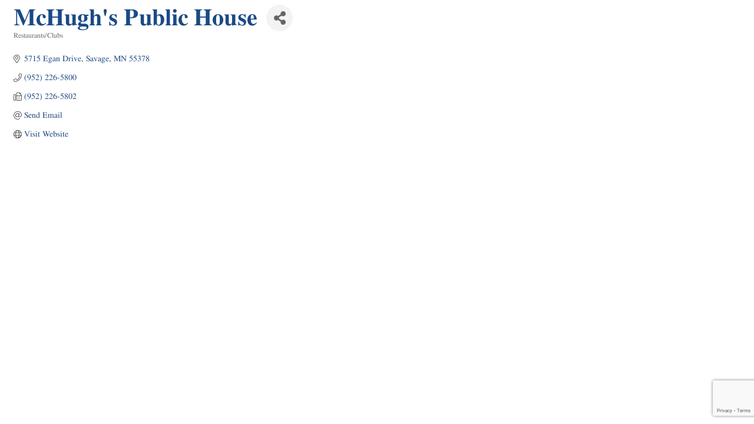

--- FILE ---
content_type: text/html; charset=utf-8
request_url: https://www.google.com/recaptcha/enterprise/anchor?ar=1&k=6LfI_T8rAAAAAMkWHrLP_GfSf3tLy9tKa839wcWa&co=aHR0cHM6Ly9jaGFtYmVybWFzdGVyLnNhdmFnZWNoYW1iZXIuY29tOjQ0Mw..&hl=en&v=naPR4A6FAh-yZLuCX253WaZq&size=invisible&anchor-ms=20000&execute-ms=15000&cb=700fxm20waec
body_size: 45220
content:
<!DOCTYPE HTML><html dir="ltr" lang="en"><head><meta http-equiv="Content-Type" content="text/html; charset=UTF-8">
<meta http-equiv="X-UA-Compatible" content="IE=edge">
<title>reCAPTCHA</title>
<style type="text/css">
/* cyrillic-ext */
@font-face {
  font-family: 'Roboto';
  font-style: normal;
  font-weight: 400;
  src: url(//fonts.gstatic.com/s/roboto/v18/KFOmCnqEu92Fr1Mu72xKKTU1Kvnz.woff2) format('woff2');
  unicode-range: U+0460-052F, U+1C80-1C8A, U+20B4, U+2DE0-2DFF, U+A640-A69F, U+FE2E-FE2F;
}
/* cyrillic */
@font-face {
  font-family: 'Roboto';
  font-style: normal;
  font-weight: 400;
  src: url(//fonts.gstatic.com/s/roboto/v18/KFOmCnqEu92Fr1Mu5mxKKTU1Kvnz.woff2) format('woff2');
  unicode-range: U+0301, U+0400-045F, U+0490-0491, U+04B0-04B1, U+2116;
}
/* greek-ext */
@font-face {
  font-family: 'Roboto';
  font-style: normal;
  font-weight: 400;
  src: url(//fonts.gstatic.com/s/roboto/v18/KFOmCnqEu92Fr1Mu7mxKKTU1Kvnz.woff2) format('woff2');
  unicode-range: U+1F00-1FFF;
}
/* greek */
@font-face {
  font-family: 'Roboto';
  font-style: normal;
  font-weight: 400;
  src: url(//fonts.gstatic.com/s/roboto/v18/KFOmCnqEu92Fr1Mu4WxKKTU1Kvnz.woff2) format('woff2');
  unicode-range: U+0370-0377, U+037A-037F, U+0384-038A, U+038C, U+038E-03A1, U+03A3-03FF;
}
/* vietnamese */
@font-face {
  font-family: 'Roboto';
  font-style: normal;
  font-weight: 400;
  src: url(//fonts.gstatic.com/s/roboto/v18/KFOmCnqEu92Fr1Mu7WxKKTU1Kvnz.woff2) format('woff2');
  unicode-range: U+0102-0103, U+0110-0111, U+0128-0129, U+0168-0169, U+01A0-01A1, U+01AF-01B0, U+0300-0301, U+0303-0304, U+0308-0309, U+0323, U+0329, U+1EA0-1EF9, U+20AB;
}
/* latin-ext */
@font-face {
  font-family: 'Roboto';
  font-style: normal;
  font-weight: 400;
  src: url(//fonts.gstatic.com/s/roboto/v18/KFOmCnqEu92Fr1Mu7GxKKTU1Kvnz.woff2) format('woff2');
  unicode-range: U+0100-02BA, U+02BD-02C5, U+02C7-02CC, U+02CE-02D7, U+02DD-02FF, U+0304, U+0308, U+0329, U+1D00-1DBF, U+1E00-1E9F, U+1EF2-1EFF, U+2020, U+20A0-20AB, U+20AD-20C0, U+2113, U+2C60-2C7F, U+A720-A7FF;
}
/* latin */
@font-face {
  font-family: 'Roboto';
  font-style: normal;
  font-weight: 400;
  src: url(//fonts.gstatic.com/s/roboto/v18/KFOmCnqEu92Fr1Mu4mxKKTU1Kg.woff2) format('woff2');
  unicode-range: U+0000-00FF, U+0131, U+0152-0153, U+02BB-02BC, U+02C6, U+02DA, U+02DC, U+0304, U+0308, U+0329, U+2000-206F, U+20AC, U+2122, U+2191, U+2193, U+2212, U+2215, U+FEFF, U+FFFD;
}
/* cyrillic-ext */
@font-face {
  font-family: 'Roboto';
  font-style: normal;
  font-weight: 500;
  src: url(//fonts.gstatic.com/s/roboto/v18/KFOlCnqEu92Fr1MmEU9fCRc4AMP6lbBP.woff2) format('woff2');
  unicode-range: U+0460-052F, U+1C80-1C8A, U+20B4, U+2DE0-2DFF, U+A640-A69F, U+FE2E-FE2F;
}
/* cyrillic */
@font-face {
  font-family: 'Roboto';
  font-style: normal;
  font-weight: 500;
  src: url(//fonts.gstatic.com/s/roboto/v18/KFOlCnqEu92Fr1MmEU9fABc4AMP6lbBP.woff2) format('woff2');
  unicode-range: U+0301, U+0400-045F, U+0490-0491, U+04B0-04B1, U+2116;
}
/* greek-ext */
@font-face {
  font-family: 'Roboto';
  font-style: normal;
  font-weight: 500;
  src: url(//fonts.gstatic.com/s/roboto/v18/KFOlCnqEu92Fr1MmEU9fCBc4AMP6lbBP.woff2) format('woff2');
  unicode-range: U+1F00-1FFF;
}
/* greek */
@font-face {
  font-family: 'Roboto';
  font-style: normal;
  font-weight: 500;
  src: url(//fonts.gstatic.com/s/roboto/v18/KFOlCnqEu92Fr1MmEU9fBxc4AMP6lbBP.woff2) format('woff2');
  unicode-range: U+0370-0377, U+037A-037F, U+0384-038A, U+038C, U+038E-03A1, U+03A3-03FF;
}
/* vietnamese */
@font-face {
  font-family: 'Roboto';
  font-style: normal;
  font-weight: 500;
  src: url(//fonts.gstatic.com/s/roboto/v18/KFOlCnqEu92Fr1MmEU9fCxc4AMP6lbBP.woff2) format('woff2');
  unicode-range: U+0102-0103, U+0110-0111, U+0128-0129, U+0168-0169, U+01A0-01A1, U+01AF-01B0, U+0300-0301, U+0303-0304, U+0308-0309, U+0323, U+0329, U+1EA0-1EF9, U+20AB;
}
/* latin-ext */
@font-face {
  font-family: 'Roboto';
  font-style: normal;
  font-weight: 500;
  src: url(//fonts.gstatic.com/s/roboto/v18/KFOlCnqEu92Fr1MmEU9fChc4AMP6lbBP.woff2) format('woff2');
  unicode-range: U+0100-02BA, U+02BD-02C5, U+02C7-02CC, U+02CE-02D7, U+02DD-02FF, U+0304, U+0308, U+0329, U+1D00-1DBF, U+1E00-1E9F, U+1EF2-1EFF, U+2020, U+20A0-20AB, U+20AD-20C0, U+2113, U+2C60-2C7F, U+A720-A7FF;
}
/* latin */
@font-face {
  font-family: 'Roboto';
  font-style: normal;
  font-weight: 500;
  src: url(//fonts.gstatic.com/s/roboto/v18/KFOlCnqEu92Fr1MmEU9fBBc4AMP6lQ.woff2) format('woff2');
  unicode-range: U+0000-00FF, U+0131, U+0152-0153, U+02BB-02BC, U+02C6, U+02DA, U+02DC, U+0304, U+0308, U+0329, U+2000-206F, U+20AC, U+2122, U+2191, U+2193, U+2212, U+2215, U+FEFF, U+FFFD;
}
/* cyrillic-ext */
@font-face {
  font-family: 'Roboto';
  font-style: normal;
  font-weight: 900;
  src: url(//fonts.gstatic.com/s/roboto/v18/KFOlCnqEu92Fr1MmYUtfCRc4AMP6lbBP.woff2) format('woff2');
  unicode-range: U+0460-052F, U+1C80-1C8A, U+20B4, U+2DE0-2DFF, U+A640-A69F, U+FE2E-FE2F;
}
/* cyrillic */
@font-face {
  font-family: 'Roboto';
  font-style: normal;
  font-weight: 900;
  src: url(//fonts.gstatic.com/s/roboto/v18/KFOlCnqEu92Fr1MmYUtfABc4AMP6lbBP.woff2) format('woff2');
  unicode-range: U+0301, U+0400-045F, U+0490-0491, U+04B0-04B1, U+2116;
}
/* greek-ext */
@font-face {
  font-family: 'Roboto';
  font-style: normal;
  font-weight: 900;
  src: url(//fonts.gstatic.com/s/roboto/v18/KFOlCnqEu92Fr1MmYUtfCBc4AMP6lbBP.woff2) format('woff2');
  unicode-range: U+1F00-1FFF;
}
/* greek */
@font-face {
  font-family: 'Roboto';
  font-style: normal;
  font-weight: 900;
  src: url(//fonts.gstatic.com/s/roboto/v18/KFOlCnqEu92Fr1MmYUtfBxc4AMP6lbBP.woff2) format('woff2');
  unicode-range: U+0370-0377, U+037A-037F, U+0384-038A, U+038C, U+038E-03A1, U+03A3-03FF;
}
/* vietnamese */
@font-face {
  font-family: 'Roboto';
  font-style: normal;
  font-weight: 900;
  src: url(//fonts.gstatic.com/s/roboto/v18/KFOlCnqEu92Fr1MmYUtfCxc4AMP6lbBP.woff2) format('woff2');
  unicode-range: U+0102-0103, U+0110-0111, U+0128-0129, U+0168-0169, U+01A0-01A1, U+01AF-01B0, U+0300-0301, U+0303-0304, U+0308-0309, U+0323, U+0329, U+1EA0-1EF9, U+20AB;
}
/* latin-ext */
@font-face {
  font-family: 'Roboto';
  font-style: normal;
  font-weight: 900;
  src: url(//fonts.gstatic.com/s/roboto/v18/KFOlCnqEu92Fr1MmYUtfChc4AMP6lbBP.woff2) format('woff2');
  unicode-range: U+0100-02BA, U+02BD-02C5, U+02C7-02CC, U+02CE-02D7, U+02DD-02FF, U+0304, U+0308, U+0329, U+1D00-1DBF, U+1E00-1E9F, U+1EF2-1EFF, U+2020, U+20A0-20AB, U+20AD-20C0, U+2113, U+2C60-2C7F, U+A720-A7FF;
}
/* latin */
@font-face {
  font-family: 'Roboto';
  font-style: normal;
  font-weight: 900;
  src: url(//fonts.gstatic.com/s/roboto/v18/KFOlCnqEu92Fr1MmYUtfBBc4AMP6lQ.woff2) format('woff2');
  unicode-range: U+0000-00FF, U+0131, U+0152-0153, U+02BB-02BC, U+02C6, U+02DA, U+02DC, U+0304, U+0308, U+0329, U+2000-206F, U+20AC, U+2122, U+2191, U+2193, U+2212, U+2215, U+FEFF, U+FFFD;
}

</style>
<link rel="stylesheet" type="text/css" href="https://www.gstatic.com/recaptcha/releases/naPR4A6FAh-yZLuCX253WaZq/styles__ltr.css">
<script nonce="Hp6JO_ppQzB1ToNulSVnNg" type="text/javascript">window['__recaptcha_api'] = 'https://www.google.com/recaptcha/enterprise/';</script>
<script type="text/javascript" src="https://www.gstatic.com/recaptcha/releases/naPR4A6FAh-yZLuCX253WaZq/recaptcha__en.js" nonce="Hp6JO_ppQzB1ToNulSVnNg">
      
    </script></head>
<body><div id="rc-anchor-alert" class="rc-anchor-alert"></div>
<input type="hidden" id="recaptcha-token" value="[base64]">
<script type="text/javascript" nonce="Hp6JO_ppQzB1ToNulSVnNg">
      recaptcha.anchor.Main.init("[\x22ainput\x22,[\x22bgdata\x22,\x22\x22,\[base64]/[base64]/[base64]/[base64]/[base64]/KHEoSCw0MjUsSC5UKSxpZShILGwpKTpxKEgsNDI1LGwpLEgpKSw0MjUpLFcpLEgpKX0sRUk9ZnVuY3Rpb24obCxDLEgsVyl7dHJ5e1c9bFsoKEN8MCkrMiklM10sbFtDXT0obFtDXXwwKS0obFsoKEN8MCkrMSklM118MCktKFd8MCleKEM9PTE/[base64]/[base64]/[base64]/[base64]/[base64]/[base64]/[base64]/[base64]/[base64]/[base64]/[base64]\\u003d\\u003d\x22,\[base64]\\u003d\x22,\[base64]/Dqn/Cg8Kfw5Bhw4bCssKzw5BCUsOawojCgCzDjjjDrWBkfjDCg3MzfhI4wrFTc8OwVAYXYAXDs8OBw599w6lww4jDrTnDmHjDosKFwrrCrcK5wr05EMO8Z8OjNUJIAsKmw6nCiwNWPVnDqcKaV2XCqcKTwqENw5jCthvCrkzCol7Cs1fChcOSesKWTcOBKcOaGsK/[base64]/CpWRowpzDlkFgZMKBwoLDs8KywpJTw5t3worDo8KFwqTClcOzG8KNw5/[base64]/CkGDDoMKXaChLwrjDk3BzM8Obw51rwqPChsOfw5xKw4hpwrfCgWZTRx3CrMOGWyBbw6XCicKeBBxSwpjCikTCthAOChjCm2M/[base64]/[base64]/Cg8OBfMKDCsOCCR/[base64]/CjsOJVsODTQ3CkA5mw59uAknDuMOew69YJidlTsK1w4kLIsOWccKCwrU1w79TWWTCs1Rbw5/Co8KVbD0Rw54Zw7IoaMK7wqDDiSzDqcKdYsK/[base64]/VSPCv8KKwq8Bwr0kccOpPMKFDTJHJsOmwqphwr97w7bCmMO5ZcOhF3rDtMOXJcKTwq7ChQJ7w6DDk13CoRrCn8Ogw4nDuMOlwrkVw5cxFTMRwqcxWi5DwoHDksO/HsKyw5/CkMK+w48sOsKeLRp1w4kKDsOHw44vw41tXcK0w4RKw7A/wqjChcO9GwnDlB3Ci8O0w5PCtktKL8Oww4jCowY7GFLDmUMuw4IXIsOKw41nd0rDhcKtchMrw4N0WcOUw5fDi8K0PMKwS8K2w5jDv8KleRpLwrUUUcKTb8O9wpvDlHDCrsOQw5vCs1Q/[base64]/CjMOLw5wKwrXCpDTClHEjwpg5w51+JcKPVMOqw5BUw7sswr3DgA7DuDRNwrjDiS/ChA/DoR8/[base64]/DoB0VVMOUw7FCwpxFdm8nwq7Cux7Cp8KGw6jCsSXDmcOvwrjDjcO9ZUllMmRLGkssLMO7w67DgcO3w5gzLR4kQsKRw4kseQ7Dk0t7Sn7Dlh9UCW4mwqDDscKMVy0rw5Vow5hmwr/Dk1zCsMOCFHTCmcOFw4J5w4wxw6E8w6zCtFEYDsKzSMOdwqFGw4pmA8OheXcIHXPDjwvDscOWwqLDrmZaw5fClmLDnsKfVG7CicOlGcOmw5MDC3PCpmM/YUfDq8Koe8O4wqgcwrteBwJjw7/CncKfOcKAwoZqwqbCqsK+SsOzVz0cwpUibsOXwqXChgnDscOhbsOGDCDDuH8vB8OHwp5Zw5zDl8OYdmVBLnBzwrVkwpICJ8KzwoU7wrvDkmd7wonCiV1KwqfChilwU8O4w6TDt8Kuw6HCvg5YAEbCqcKZUHBxU8KgPwrDjWrCosOILWPCoQgvJ1TDlRHCuMO4w6/DscOtLEDCkB8LwqzDgyBcwoLCncK9wqBFwpjDsCN4cg7CqsOWw5ZyN8ORw7DCnV3DgcO3AQ7CjU8ywrvCtMKiw7ghw5wbbMKET0UMSMK2wqdSOMKDdcKgwr3CocK5wqzCoBlrZcKENMOmA0XCsUoSwqUNwr5YHMO5wp/DnzfCrE0pUsKPYMKLwpo5L24ROi8LacK6worDky/DmMKJw47CsnEoejQfRUtkw50Vwp/DhUl9w5fDgizCiRbDlMObO8KnD8Kiwr8aegjCmMKHEXrDpsOHwrXDqhjDj182wqDDv3UQw4jCvwLDjMOKwpFdwojDjcKDw5NqwphTwoAKw65qMsKoUcKFMgvDr8OlO0gCIsO/w4gOwrDDk0/CtUdtw4nCisOfwoNPBsKJKlPDs8OWK8OyfiDCtnTDpcKbXQJMAB/Dh8OZGH/CusO9w7nDhVfCmEbCk8KRwpYzGR1IVcODLg4Fw4AAw6MwXMKWw6UfTWjDrsKDw5rDjcKhIsOowpROWRTCiF/CgMO8E8OZw5TDpsKKwqXClcOLwrPCiUxlw4oDdj/CmhpSWVbDkSbDrcKDw7rDqmEjwqVrw4MuwrM/a8KRZcO/GSnDiMKFw6FGNjBATsKYMBgHScKJw4JvOMOwAcO5UcK7aCnDhHtuH8Kjw6kDwq3CicKuw6/[base64]/DmsKTwodZXMKIRkISSMKlU8OHwrMwA2wxYMOWX3TDjwfCgcKmw7rCmcOlWMK9wpgXw6DDucKWGwTCvsKmacO8RThTCcOwCWrCpgcew7HDgRLDv1TCjQvCgBbDsVYQwo3DvjbCjsO4fxMXLMKJwr5hw70Fw6/DpRsnw5teM8OlcTTCs8KcE8OVSG/Cix3DpAYgNh81LsO6KcOaw64Ww69dOcOZw4XCl203ZXTDm8KYw5JALsOmRCPCsMOHw4XCk8KEwpYawotTXSN3WXLCujnClDzDoHbCrMKvTsOxfcO9En/Dr8O9VirDon1vXnPCpsKJLcOIwrojOggwYMO3QcKPwpMlUsKaw5/DmnEtAVzCtR9Ww7Qvwq/[base64]/[base64]/[base64]/CksKvw6tHwqwmZTtOcMKRw70iw7oOw4QGTcKKw4oNw6xPbMOEC8Ojwrwtwr7CjijCvsK/w7PCt8OqHhpib8OZbGrCgMOvwp41wpnCjcOjCcK9woPCtcOJwoICRcKSw4MfRifDjCQGeMKOw4rDicOtw4kRbXnDrgvDusOBeX7DizJoasKmIEHDo8OgS8OQNcO0wrNmHcOww53CgMOyw4DDtg5vCxPDsycWw7dxw7BDR8Kcwp/CmsKzw4IQw43CuCstwp/ChsK5wpbCqHRbw5Fmw4QPF8Khw5fCpwXCh0DCpsOKX8KXw5vDpsKhEsO5wo3Ch8KnwoQsw7USZ3bDmcOeC2Jxw5PCmsOvwo3Ct8KfwqFKw7LDhMO2wqRUw77CpsOEw6TCpMOpQEoDFjPCmMKkHcK6JwzDlhloBkXCuVhxw7/ClXLDksO2wph4woQhThttZcOhwos0AmNLwrbChBYgw4zDqcKKdSddwr4lw4/DlsOsB8O+w4XDpGMLw6fCgcOmKlHDk8Ksw4/[base64]/[base64]/Du8OwEMOXGgNxwonCuibDoHMJwqjCjT9CwpHDm8K8TE4+FMONPxlrSnDCoMKLe8KCwq/DosOcbV8Twrh7OMKifcO4LsOzK8OOGcKYwqLDm8OSLmHCiAkKwp/CrMK9UMKhwphRw7vDo8OgAWBDZMO2w7DCssOzRTYweMKzwqV9wrDDi1jCr8OIwotXccKnbsKjHcKIwpbDp8OnAVpQw4cjwrNbwrHCjhDCvsKfDcO9w4nDvggrwq1rwql9wrN/w6HCuVTCvinCnUtAwr/CusKQwqLDv2jChsODwqTDn2nCmzjClwfDkMKYVRfCm0HDv8OUwo/[base64]/NMOmJwjCssOiw7jCs8K1wrsyQsODwrTCuQbDusKLw5fDhsOYH8OSwpXCkMK8EsKxwpfDvsKgL8OcwocxGMKQw4/DksOIc8OcVsO+WQ/[base64]/DhsO/wocECsKaK2ozAsKfZ8OxwogUfMKuZRvCk8KowpTDjcK9OcOWbwzCn8Kpwr3CgwjDucOEw59lw5lKwq/[base64]/DtRTClsO4wrJETsK9UwTDux7CvsK2e1zCn0/CqQM+ZcOoQ2MEW1HDsMO1w68awrApVcKtwoPCk0fDgMOGw6gkwqLCvlrDngswShLDk0oXXMK4PcKrJcOUacOHOMOcUm/DtMK/J8O5w5/DjsOiLcKtw793K33CoGjDgCbCk8Ocw7JUL0nCvTfCg31GwpNZw7Faw6hbS0tyw6o1D8OTwopWwpR8QlTCgcKGw6LDtsOuwqwBO1jDpxwsOcOsGcO/w7ddw6nCpsO5OsKGw5LDhnvDvzLCvUnCvBbDk8KCEVvDuz9BBVDCq8OBwpvDu8KbwoHCkMOWwoTDgipAZyBUwqvDmj9VY3w3AV0rfMOWwr/ChQIMwozDjzViwpVaSMKYL8O0wrbDpsOIWAbCvsKQD1kSwrbDl8OUV30Vw5hfSsO0worDk8Kzwrgsw4xKw7jCm8KbOMOCIG42MMOxwpgnwq3CscKAbsOvwqXDjmrDg8KZb8KkZMKUw79vw5vDoSpYwp3DkMKIw7HDt0XCjsOJasKsAkNhFQg/[base64]/DucOXL8KFwp5Ww7VHwpTDgsKyw5odwpjDgMOAw5Mrw4bCusKUwpDClsOgw7NVLAPDj8KAW8KmwqLDhgB4wqfDrFZmwq83w5waJ8KCw6wfwqx/w7DCiTVMwoTCnMKbTHDCklMiNj8uw5JWa8O/Zwcgw49kw4jDssKnC8KvRsK7QTTDhMOwRRTCu8K8Dis2FcOUw77DvTjDr2U4fcKhSkHCmcKSIDsKTMORw4TDoMO6GUptwojDsETDvcOfwobDksOyw44kw7HCvikkw6lwwp1uw4E1SSjCq8KQwqAwwr9aEkEMw5A/NMOLw6rDvhJAI8OzVsOMBcKkw57CisOvJcKeccK0wozDoXrDtGbCtiPCrsKYwrjCssOrZ3TCrQFaQ8KawpvCiGUGTSFnOFROV8KnwowMckMnCE8/w4Z0wpZQwq5VKsOxw6UPPcKVw5IDwpvCncO8IkFSJDbCvXp3w4PCusOVFmQiw7l+dcOpwpfChlPDtWYzw5UjSsOZE8KIJg7DmiTDlcOHwrfDhcKCdz4gX0Nvw7YAw4cPwrHDu8ORGXfDvMObwrVWaB9/w40dw47CtsOvwqUCN8ORw4XDgRjDmnNgfcK6w5NoDcKhNUjDvMKvwoZIwo3CjMK2ehjDmcOvwpg9w4k3w5/CvyovYcKaEzZiY0fCmsKTDx4hwr3Dk8KEOcOWw7zCrzEXDMK2b8Kdw5TCn3NIdHzCljJlIMK/VcKaw7xKKzLCocOMMw9EcQdHQhNjNMObICfDvT3DsU8JwqHDjGpcw6hewoXCoGbDlzRtJzvDucOOfkjDs1s7w5nDowDCj8O9QMKdMll/[base64]/Djwt+wqgfDcOoT8Orw5vDusO7L8KIwrJ/C8OjFMKaFVRewqPDjy7DohXDnjXCoX3ClixFdGxEcldywrjDgMOjwrU5dsKAesKtw5rDpGvCmMKrwrB2BMKFLwx1w6kDwptbccOTfAg1w5QoUMKVQ8O4eivCqUhbVMOAA2fDkjdoK8Occ8OywoxiLcOidMOeS8OAwocRcBY2RA3CqUDDimnCmUVHNULDn8O1wr/DnMOiHh7DpxvDl8OBwq/Dj3XCjcKIwo13ZFzCvVdKa2/[base64]/KirDosObaytuw6PDh8ONRgMeHxnDm8OJw7ZOJTxiw5Q6w6zDosO8bsOYw4c0w4XDrUXDpMO0wpTDv8OccsO/[base64]/[base64]/[base64]/wpJHwrQQUMKND8KCFCdOwoXDlMOLw4HDgAvDtCUpwpbDtmcHE8OADGI7w4gNwrF2CVbDhmdDw6EYwrrDl8KYwr7CkypbIcKNwqzCksKeD8OxA8OGw6oTwqDCvcOKZcOueMOvcsOHRj/[base64]/CucKWf8OXwoTCp8OQQMOBwqvDg8KjDRHDiyfDgSnDjURaaFYRwpjDk3DCmMOJw7/[base64]/woQwBMOpamtowrjCicOjOcKwwqbCtTNAFcKKXXRfV8KHQDDDrMKyRU3ChcKkwoVAMcKbw4jCq8OJPCQsb2nCmlEfWsOCMm/DksOEwo3DksO3CcOuw6VAaMKZfsKcV0s2NiXDripgw6cLwr7DpsOFFsOEbsOQemd0fEXClg8FwqLCu0TCqi9bcB4sw4hABcKmw7FgACTCg8OeOMK2CcOcb8K9XHZuWi/Dg0vDj8OAdsKJfcOUw4/DoAjCvcOYHSIoPRXDnMKFZVVQBlQ2AcK+w7/Dkh/CgjPDqDoSwrN/wr3DvibDly9HbsKow77DvGXCo8KDKwjCsyk1wqfCncObw5RNwpMOd8OZwojDnsO3LEBDSD7CgxA6wpEcw4R+HsKIw63DusOVw7kjw6ItUXscSkHCqsK6LQTCnsOaX8KcWzTCgcKUw5HCr8OVMsOqw4YvZzM/wovDjsODWV7CgcO7w4XCjMOywr0lMMKKOVcqPWdVDcOcR8KEacOQQRnCqgzDg8K4w6NfZDzDiMODw7XDjzhFTsOvwpJ4w5dhw5A3wrjCl0ooQgrDk0rDtMONTMOmwqN+wrnCvcORwqTDn8OJFXZkXy/DuFk+wojDmC8mBMKiMMKHw5DDs8OcwpLDmMKZwr0Xe8OSwr/CucKwX8K/w4QkR8K8w7vCicOJU8KQTBDClBnDqsOOw4tDJ0wtesKzw5PCu8Kdwrpqw7tPwqUlwrZ5w5oNw4FKNcKrDUM5wpfCrcOqwrHCisK/Sh41wpjCusOQw7xGSQHCj8OAwr4mXcKycwtwKMKGAxhjwplOEcOrUTR0RcOewp1SM8KZFB/CiV0iw49FwpzDjcOfw57Crk/Ck8KoY8KdwrnCo8OqYS/DscOjwo7CsSXDrVkRw7bDpg0vw6ZIJR/CkcKBwqPDrmLCo0jClsK2wq1Zw505w4gCwoctw4DDkQg5U8O4cMOSwr/CnmEgwrl3wr0dc8O+wqzCig3ClcK7IMO+OcKiwqbDinHDgFJMwrTCsMKUw4UNwoVJw7LCoMO5awLChmlCGEbClmXChErCmwlVBjbDrMKZDDxYwpLDg2XDi8OIH8KXCDRzccOtGMKMw6/[base64]/w5srTsKBb1fDpsKybsO9UFXDhiFBw7vCr0DDncKiwrrCo1geBwnCosKaw49tdcKrwpZPwoHCrmLDnxA9w48aw6ASwo/Doy93w5UAM8KufjtCWSHDvcK4OBPCh8KiwqdtwrQuw7vCo8OPwqUGTcKLwrgnejfDm8K0w40zwoY4XMOOwpBvLsKiwpHCsmDDj2zCiMO3woxFJlorw6RwcsK6aV0ywp4RFsKQwojCvjw/MsKDdsOqe8KmNMOCMC3Di13DiMKoJcK8DFlNw41+IX7DqMKkwqgDVcKZK8O8w5HDvhvChxrDtAocOcKaP8OTwoDDrXrCkhJrahXDkR07w6dOw5F4w47CiE7DhcOPCRHDj8ONwo19B8KTworDjGnCrMKywogNwo58e8Kld8O2CcOgVcKzEcKiQGbCtRXCmsK/[base64]/[base64]/DuMOkdRPDnMKawpzDrkrDtMO6w5bDhw8bRQcuw4jDssKxMmYWw4xlAX85BiPCjRdmwrHDscKpJE9kXEMNwr3DvjTCi0HCi8KWw5PCowhawoMzw4Q5McKww6/CmGI6wqcGBzp8w6MWB8ORCCnDoTxkw7k1w6zCsHc5PDFpw4kAJMOQQlhzLcK/[base64]/[base64]/[base64]/DvlDCoRHDr3MUw4dtw7XDscKuwqPClMKFw5PDsU/CgcKKJWDDtsOoP8KTw5U6CMOVZMOaw7MAw5Q0BynDgivDsHEsMMKVLkDDm0/Dq3hZbARhwr4mw4Qaw4AKw73DrzbDjcK9w7xQZMKjfB/CuEsDw7zDrMKeQ01tQ8OECMO+H2bDmMKxNhUyw5FlEsOfd8K2Pw16GsOAw5fDqn9PwrUtwrTCl1HChznCsy8GOHjChcO2wp/CpsOISgHCg8KtEQ80GV8Yw5vCksKxU8KsNxDChsOrHRBxWjsnw6w5csKowrzDhcOTwplBYcOlekAgwpTCuQlyWMKRwqbConkoSTBIw5LCmcO2dcOOwqvCvldIF8K7bGrDgW7CqmgCw6EFAcOWY8Krw5fDoRTCnV9dAsKqwrd/[base64]/Cl8OywoHDm8OZw64wBVxGwo3Co8Kmw7pRIsKKw6vDn8KaMMK8w63CvMK5wqbCqUorEsKjwplZw5sOP8KmwpzCmsKJLDfCpMOIVQPCi8KtAGzCjsK/wq/CtVPDugHCt8OowoBBwr7ClsO3Kn/[base64]/DhUjDslrCjk1YwqAewqLDvnxSAnnClE/ChcKqwqB9w5A2BMK0w5bChF/Cu8OOw5x7w63CnMK4wrPClibCrcKbw6cVFsOZRhDCvcOPw4h6aTx4w4cZS8OywoHCqGXDrMOTw4DCixTCkcOSSn/DlUbCuznCkjRiIcKWYcOuTcKvXMOdw7ZIS8OybWpnwpp+FsKsw73DrjUsH0V/V1UewpbDv8K/w5Jra8OPEDEMNzpRfcK/AVtfNB1TCQZ3wqswZcOZw4o0wqvCk8OewqxaTz9QNMKkwoJiwrrDmcODb8Obe8Odw7/Ci8KxIXtGwrfCiMKNYcK8RsKmwq/[base64]/wrLDvMKSG11oKCF3wo3Dk8Kcw7gawovCpUDCvhkNIH/CmMOZeC7DvMOXLFzDu8Ofb3fDmCrDmMOjJwTCkS3DhMKzwp1wWMOaKHZiw59nwpfCgMO1w650Cxwaw5TDjMKnPcOpwrrDmcOsw6VTwr8VBTUDCAHDhMOgW2jDh8OlwqTCrUjChk7CjMKCIsK9w490w6/Cj1V2IyQlw7TCoC/DmsO3w6TCsmtWw6kYw7xBScONwojDr8KBA8KWwrtFw5hzw7UOQUFaHQ7CkVHDvFPDqcOiPcK0BihXwqxnMMKxezoBwrzDksKUWk/[base64]/DqG5OUsO+BMOcTgUiwrTClcOBwqjCuAoMR8Omw4zCgMKLw5IHw5Fow5JUwr7DlMOtVMOJEsOUw5IQwqszBcKPCWkTw5bCtjUvw73CqhFHwrDDjg3ClVcNw7vCqcOxwp93OgjDtMKMwo8/OcOhd8KNw6IpOcOqHE89dn/Du8KxR8OfHMOdcRQde8O4NMKWYFFoKAvCrsK3w6pwTcKac30rT2cxwr/DsMOdemTCgDLDqTbCgj3CoMKww5QHJcOqw4LCsB7CsMKybzDDhAwcQiAQQ8KKTsOmagzDpCtAw6YDEgjDvsKxw5bDkMOfLxsMw5bDsEt/[base64]/DvCTDt0USIcKFwoZOEsKHwoguwq7Dn23CuX8bwqjDpsKxwoHDl8ONJ8O3wqDDtMOgwqhCacKRXBdkwpfDiMOFwrDChCkkBz4BF8K2IFDCgsKDXgLDgsKawrLDt8O4wpvDsMOARcOawqXDtsK7McOobcKkwrBTLl/[base64]/ChxrDl8OjwoPCliNuwrLDmhPClTrDncKPTy/DhjViw4HChVZhw4XDmMOyw6jDgDjDu8OzwpIDwonCmQzCosKgcwQiw4bDlQvDo8KsJcKeacOyPDPCtlJkdcKVcsOwJx7CpcOYw6poBF7DgUU1T8KKw6/[base64]/DocOBw4vCiyTCl3zClF/DmcOIcsKXdMKycsOYwr/[base64]/w44vSFNWdS8uwqrCl8OqWcKnw4TDn8OSecOFwqhgN8OAKG7CiGDCtEnCo8KNw5bCrBICw5pPK8K0CcKILsKWJsKWVRrDkcO3wrdnNz7DqFpqw6/Dn3dfw6cbO2Fww71ww7lWw7jDg8KafsK1Cyszw6oTLsKIwrjClsO/[base64]/Dmh7Dox3DkcOaw4PCrMOLwpjCsCc5wofCsMKaIsOMw6JsX8KnWMOxw7pbKsKCwr9oX8Kgw7fDlxUEPRXClcOGMzMMw7duwo3Cm8KSYMOKwrBCwrHCmcOGESQiCcKkLcOewqnCj1nCjsKAw6LClsOxGsO4w5/DkcKJDnTCusKiEcOcw5RaIjs8MsOhw7ppIcOMwq3CuAvDicKUQlTDmm/DgsKjJcK4w6TDhMKAw4wUw61BwrAIw7ZSw4DDg01jw5nDv8OxYU1Aw4AJwqNowpM2w4NfNMKkwr7DoxJfFsKEM8Ozw4/CicK3KBXCrX3CrMOoOsKhQXbCusOBwpDDlMO4YVTDqmUqwphswpDCkF0Pwrd2WlzCiMKnPMO6wonDkmVwwqAvPWfCrSDCl1BZNMOdcC7DmgLCl0/[base64]/[base64]/DjBLCoMKRYR10F8KAG8Kiw5TDsMOuJVYmw54jw6fCrsO2X8KyccK2wqo5dgXDvGITT8O8w45Owr/[base64]/DnkTDocOWw4PCi0rCtsKWw53DicKSUVZ+FMKSwpPCm8OpbELDq3HDvcK5Yn7DscKdCcO/[base64]/CscKHwq7Cv8KjdHfDjsKPwoU2N8Odw6jDpHwtwpUvNQIkwqNfw7nDosOyajMYw49vw7DDmsKrG8KZw6JBw4wsXsKewqUkwp3DpDR0HTJxwrUow5/DncKZwqPCtG1xwrJGw4rDoHvDr8OHwoMGaMOkOwPConUjY3fDqMO2IcKsw45kRG/ChRsnXcOFw7PCpMObw7vCs8K8wrDCr8O9C0jCssKXQ8K3wqjCk0RGD8Oew6bCg8KOwo3Ch2/ClMOGAy5QRsOGOMKkU31VQsO/PgHCtcO4FzAnwrgZVnslwofCj8O3wp3DicKdRmsdwo0Kwqs1w4nDnSscwpUgwrnDoMO/GcKuw7rCpnPCtcKJYjwmYcKpw7rCp2JJTHjChVrDsCFvwrLDmcKefBnDsgFvNcO0wqXDgUDDnsOdwpJYwqBFG18vJHh1w5TCm8KPw6xmB0XDgynCjcO3w4LCinDDlMOyJ33DicK3JMOeQ8OswonDui/DoMKdwprCqgXDi8OOwpvDtcOXw69uw5gqZ8OWZyrCnMK+w4TCgnjCmMOpw63DsgAyZsK6wq3DiAfCtFvCr8K8F0HDoBvCjcO3X3PCm0M7XMKdw5TDngowUA7CrMKIw5oVUUoqwpfDlQPDrGNwFQZrw4zCrSQyfWdlGxXCoFJzw4rDrHTCvW/DnMKYwqTDoW4awoJFbcOtw6TDoMKtwqnDmhhTw5UAw7bDnsKQPTUdwobDksKtwp/ChSjDlMOBZTpnwqA5bR4Nw5vDqBQHw7x6w68KRsKRbkEfwphsK8O8w5InNcK2wrzDm8Ocwq1PwoHDksKUTMKWwonDi8OIJMKVV8K9w5sQw4fDuhhSPXjCoT4oPzvDusKfwrrDmsOywprCvMOTwp/[base64]/Ch8K3wrDDrQsCwobDkMOsw7RBVsK9w49swozCsFXCtsOhwr/ChHJsw6lTwpfDoSvCnMKPwrZUXcO/[base64]/CnMOfwqDClgZ9PsONwrAgwrMee8KIf8OSwq9DD2EFGsKjwp7CsQ/CkS44wpN4w7vCisK5w4pZa0nCkmtTwogqwofDrMK6Tnk2wpXCs24FICNOw5jDpsKgNMONwozDgcOxwqjCoMK7woJwwpBtLBElTMO+wrzDpwQyw4HDosKJSMKxw7/Dr8OSwqTDvcOwwrfDicKqwr7CjgnCjGbCtcKSwqNIdMOtw4ZxMGDDihMNIRXDscOAT8OLa8OIw6fDuRJ/dsO1BjLDlsK8cMORwoNMwp1FwoV4Z8KHwqgVXcOASClrw6NXwqvDkzPDlVkGL2LDjXbDsTVtwrYSwqfCgUkVw6jDtcKHwo4iL3TCv3bDhcOCBlXDscKswoc9P8OawpjDqjITw6sKwrjCisOIw5Ffw617LH/[base64]/woBgAcKJbsOvw57Cj8Okwqhzw6vCgMOuwq/Do8OZUwTDowLDp04+cThMNUnCoMOuX8KeZcKfNMOJGcOUSsOCA8Oiw4jDpikVasKmRG8sw6nCgRXCpsO5wrfCoBHDhxJjw6QwwpXCnGE9woLCtsKbw6nDsH3DvXzDrBrCunYcw73Ctk8LOcKDQi/DlsOIE8KKw63CpW8LfMOmAFHDuEXCvA4+w5Rvw73Dsn/[base64]/CvF/Co13Cs8KARcKpw5wGwpthwqUuw5vChwnCmAkwTwIuWlfCtDrDmULDmBdkRsOPwoIhw6fDuQHCuMKHwpXCsMKvemfDv8KFwrF8woLCt8KPwolRa8OEVsOYwqDCn8OAw4k/w51Ge8KGwr/Cv8KBCcKTwq1uGMKywrUvGjTDgW/CtcOBN8KqTcO+wo/CiRZcd8OaacOfwps9w6YEw6Njw6dCF8KaT2TCtwJ5w6QdQVlwGhrCksKcwoZNc8OBw4LDjcOqw6ZjBRMKPMOCw6xmw5EGJ0BcHGLCkcKMR2zDjMOcwocgJi/[base64]/wq/DrDbDjHdMwpExdXbClMOPWcOKccO5wpvDscOTw53CrwPDqj0Mw6nDi8OKw7hJNsOoaljCucOodF3DtSxIw5sPw6F0BzvDpitgw5TDrcOowq0xwqIUw77ClRhcR8KEw4MRwrt1w7diegjDl03DpD8dw7/CrMKwwrnDuH89w4JYGgvCk0rCkcKgZcOUwr/DjC/DucOEwqsvw7gnwrhwA37CrlZpCsOQwp4ebn/DuMKkwqlnw6hyNMKtKcKTNSQSw7VewrYSw7kRw64HwpEawqLDqcKqMcOCXMOgwqBIaMKFW8KWwpp+wpnCncO8wojCsFHCr8KQWSBCQMKowrvChcOvEcOOw6/Csw8Kwr0sw49pw5zDizjDqMOgUMObQ8KTYsOaKcOlF8Odw7nCq2rDqcKQw4PCilrClEvDoR/CmhDDn8Okw41oGMOOFMKTPMKjw6phw4dlwrATw6FXwoRdwoweKyAfH8OFw74aw7zDsh4AJS4Hw5zCrUMkwrYCw5sUw6bClsOKw6vCtCVlw5E0AcKjJ8OhUMKseMO/bEPCllJcdQUMwp3CpcOxJMOGByHDssKHX8OVw71zwqLCjXnCt8OnwobChwzCpcKJwrTDgV3Dlk3Cl8OYw4PDscKGMsOESsOcw5NbAcK/wpggw7/CqcKBdsOOwqfDjUgvwq3DrgsWwp12wqTDlRUiwpLDi8O7w7VfEMKYa8O4Vh7CgCJzS00FH8O9fcKCw7onL0nDqTDCqXHDqcOHwpDDlw4ewrjCqUfChAPDqsKdSsO6LsK6wojDisKsWcKAw6/DjcK8F8K0wrBrwoYOXcKob8K/BMOhw6ZuB2fCv8O4wqnDrmBTUHDCicKuJMOWwp9wZ8KKwoPDisOlw4bCn8K+w7jCswbDu8O/dsKAJ8O+A8ORw7trH8OIwrpZw5JWw6MFC2TDnMKLc8OdDQ/Dm8Kxw7bChnFtwqEvNX4DwrbDvjLCksKww6wxwpNUBX3Cu8OVY8OrVC52OsORw4fCs37DrlzDtcKsSMKuw4FLw4vCu3cuw58TwprDpcO1czUMw5NVHMKFAcOybxFMw7PDmMOtYClFwo3CoFN1w7FMD8KmwqU/wqoQw4Q+DsKbw5QJw4gKewVGa8ObwpI4w4TClHcQW3vDhB98wq/DncK2w6A6wqPDtUQydMKxUMKVeA4uwrw0wo7ClsOUKMOAwrI9w6ZYd8K3w5UnQzRoY8KCCcKVwrPDoMKtD8KEWkfDqikiCA5Rbk5Pw6jDssO2McORC8O4w67CtC/Dm0nCgCB6wqZhwrTDhG8eYUpJeMOBeQVIw4XCilfCkcKsw7xXwpfCp8K4w47Cl8OOw5gtwobCpnpDw5/Cj8KGwqrCvsO4w4nDijwVwq4sw5bDrMOpwqjDlAXCtMOgw7V8OAkxIXDDkV9MfhPDmV3DmQ1FU8Kywo/[base64]/w4t9cCkrVMK/ZsKNMMKdw455XBNmUhI4woLCp8ORBUsgNW/DlMKiw6Vhw7/Dsi0xw6M9XQI/Z8KiwqAoG8KmOEBzwojCpMOAwqQaw50Bw7cZXsO0w4TChsKHD8OKWz55wrvCo8KuwozCuhvCmyXDh8K6EsOOJn4Xw4fCpsKdwpBxG3x2woDCuFPCrMKmeMKdwqZSaU7DjCDClWdIwp12P09Dw5pCwrvDncK+HWnCuH/Co8OcQQrCgiTDgcOywrNhw5DDhcOqNnvDkkovFQXDq8OjwqHDssOUwoRta8OlZcKbwoZmHC4XfsOMwoUbw5ZMNk80HixJfMO6w7AhcBIQekbCucO6AMKywo/CkGHDnsK+ShTCtQrCklBBfsOlw58vwqnCqsKQw54qw5AVw6gfUUgMMiEsAVDCvMKaR8KRHAMHCMOcwo0FW8OvwqUybcOKIxhTw5pUOMKawoHDoMO/URlcwpRjwrHCrhTCrcOyw7NvIDLCmsKAw7fDrwNyI8OXwoDDrkvDlsObw659w5ZMOlLCrsKCw5LDqCDCvcKfUcODPwhzwojCqRoYaAYWw5AGw5DCj8KJwqLDq8Oiw67DqGbDgcO2w50aw75Tw7VKI8OzwrDCrELCuz/CgxxHX8KMN8KseWkxw50PecO9wog0wp1gK8Kow6k+wrpTBcOkw7JiWsOzH8OAw5MTwrFnPsObwodvXBp+b1lgw5IzDyLDuXR1woHDpknDsMK9Y1fCncKGwpfDg8OywrRIwrNcPWE6UBIqKsOuw59mXlYCwqUrVcKvwo/DtMOZZAzDqsONw7pZcT3Cshkowo16woBwEsKawp/CpiAUQcOlw7AZwqLDtRPCucOcMcKVIMONCW/[base64]/Dk8KnwpJ/[base64]/CsVl3w5rCrXEpw4LCvzzChmNHwo7CpzXDrMOgCFfCg8OGw7RRecKbZ1BqMcOGw4t8w7nDncKLw6rCpD04TcObw7jDhcKNwqJZwrYNA8K3b2XCpW/ClsKnwo7CmcO+wqJDwrnCpFPDoDrClMKOw4NiAEEfaEHCqivDmxrCv8K8w5nCjcOAD8O5SMOHwpUNDMKrwq8Yw41BwrEdwppaNMOVw7jCoAfCrMKZZWEzH8K7wqnDmiFxw4J2bcKvPMOtV2bDiw\\u003d\\u003d\x22],null,[\x22conf\x22,null,\x226LfI_T8rAAAAAMkWHrLP_GfSf3tLy9tKa839wcWa\x22,0,null,null,null,1,[16,21,125,63,73,95,87,41,43,42,83,102,105,109,121],[7241176,320],0,null,null,null,null,0,null,0,null,700,1,null,0,\x22CvkBEg8I8ajhFRgAOgZUOU5CNWISDwjmjuIVGAA6BlFCb29IYxIPCJrO4xUYAToGcWNKRTNkEg8I8M3jFRgBOgZmSVZJaGISDwjiyqA3GAE6BmdMTkNIYxIPCN6/tzcYADoGZWF6dTZkEg8I2NKBMhgAOgZBcTc3dmYSDgi45ZQyGAE6BVFCT0QwEg8I0tuVNxgAOgZmZmFXQWUSDwiV2JQyGAA6BlBxNjBuZBIPCMXziDcYADoGYVhvaWFjEg8IjcqGMhgBOgZPd040dGYSDgiK/Yg3GAA6BU1mSUk0GhwIAxIYHRG78OQ3DrceDv++pQYZxJ0JGZzijAIZ\x22,0,0,null,null,1,null,0,0],\x22https://chambermaster.savagechamber.com:443\x22,null,[3,1,1],null,null,null,1,3600,[\x22https://www.google.com/intl/en/policies/privacy/\x22,\x22https://www.google.com/intl/en/policies/terms/\x22],\x22XYAAjZQtCCtHhJJyMIudslqo8wKUS6NZ4NGnfIzCxMo\\u003d\x22,1,0,null,1,1762426885801,0,0,[177,114,149],null,[173],\x22RC-KzAKUwG4ivnm-g\x22,null,null,null,null,null,\x220dAFcWeA6UIdnYn6BYa8PdkIKjmP4j73vz4s5YWucD7mrkQ03PKo_ec2X8GvnZsMhvugJFT9gi5dtai_mPhGNduCzG6wwmGWDWTg\x22,1762509685830]");
    </script></body></html>